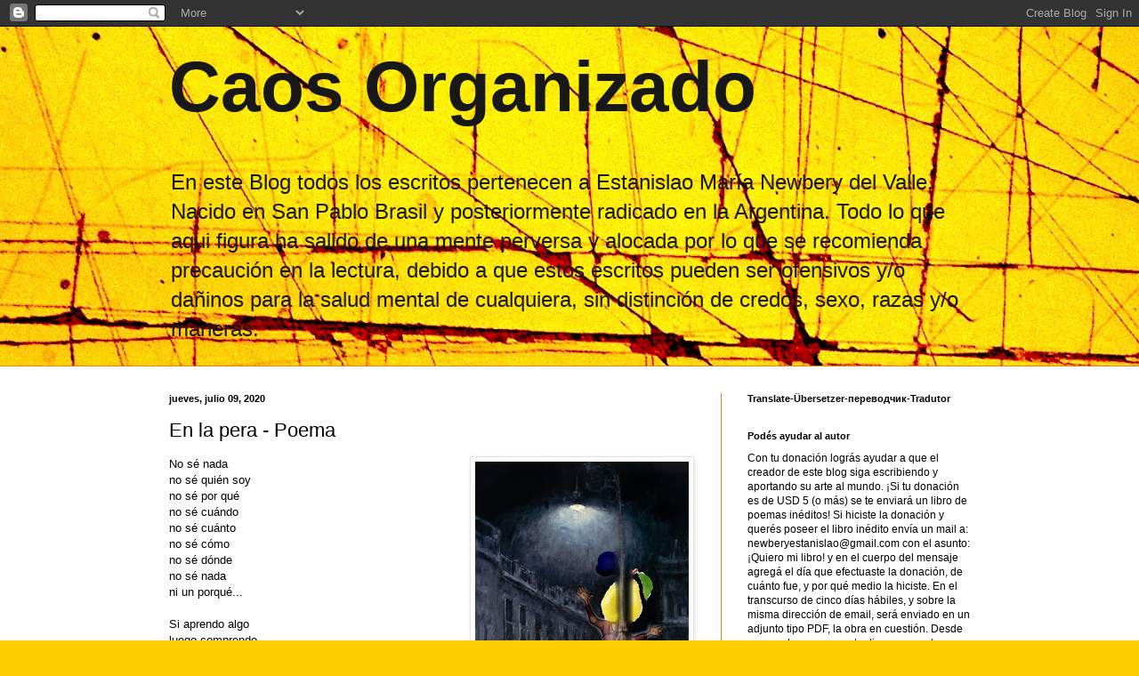

--- FILE ---
content_type: application/javascript
request_url: https://t.dtscout.com/pv/?_a=v&_h=caosorganizado.blogspot.com&_ss=2ea9x7knyx&_pv=1&_ls=0&_u1=1&_u3=1&_cc=us&_pl=d&_cbid=qban&_cb=_dtspv.c
body_size: -284
content:
try{_dtspv.c({"b":"chrome@131"},'qban');}catch(e){}